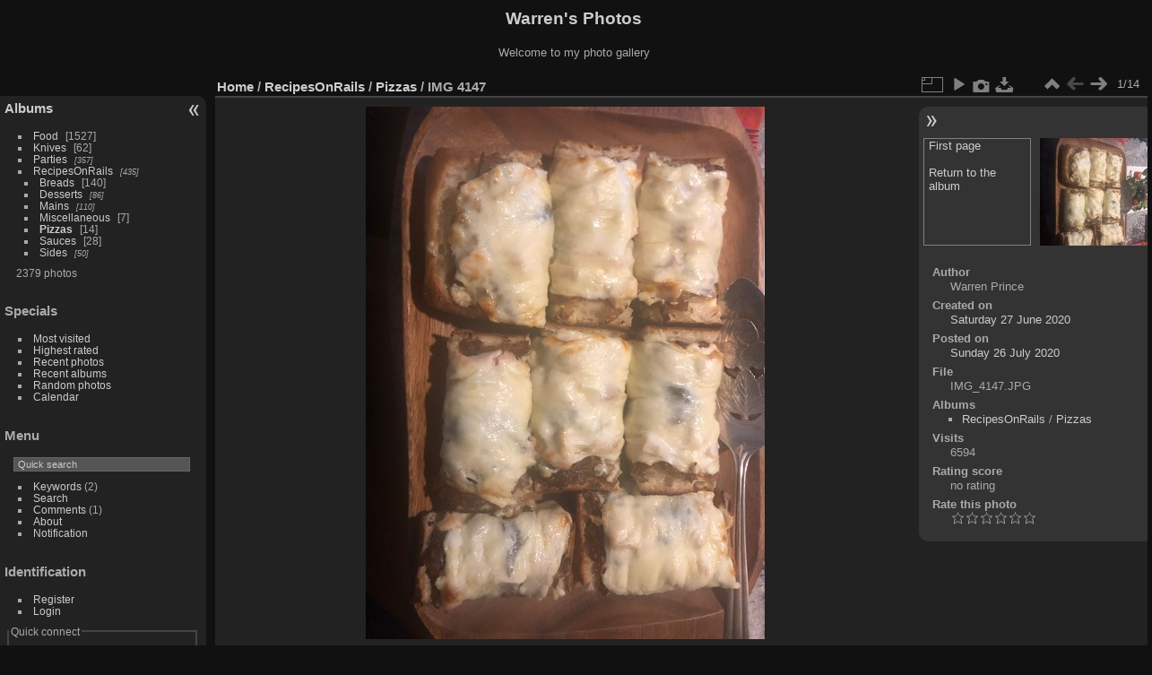

--- FILE ---
content_type: text/html; charset=utf-8
request_url: https://piwigo.princelaw.com/picture.php?/8019/category/315
body_size: 4488
content:
<!DOCTYPE html>
<html lang="en" dir="ltr">
<head>
<meta charset="utf-8">
<meta name="generator" content="Piwigo (aka PWG), see piwigo.org">

 
<meta name="author" content="Warren Prince">
<meta name="description" content="IMG 4147 - IMG_4147.JPG">

<title>IMG 4147 | Warren's Photos</title>
<link rel="shortcut icon" type="image/x-icon" href="themes/default/icon/favicon.ico">

<link rel="start" title="Home" href="/" >
<link rel="search" title="Search" href="search.php" >

<link rel="next" title="Next" href="picture.php?/8018/category/315" ><link rel="last" title="Last" href="picture.php?/8006/category/315" ><link rel="up" title="Thumbnails" href="index.php?/category/315" >
<link rel="canonical" href="picture.php?/8019">

 
	<!--[if lt IE 7]>
		<link rel="stylesheet" type="text/css" href="themes/default/fix-ie5-ie6.css">
	<![endif]-->
	<!--[if IE 7]>
		<link rel="stylesheet" type="text/css" href="themes/default/fix-ie7.css">
	<![endif]-->
	

	<!--[if lt IE 8]>
		<link rel="stylesheet" type="text/css" href="themes/elegant/fix-ie7.css">
	<![endif]-->


<!-- BEGIN get_combined -->
<link rel="stylesheet" type="text/css" href="_data/combined/1e5kqcc.css">


<!-- END get_combined -->

<!--[if lt IE 7]>
<script type="text/javascript" src="themes/default/js/pngfix.js"></script>
<![endif]-->

</head>

<body id="thePicturePage" class="section-categories category-315 image-8019 "  data-infos='{"section":"categories","category_id":"315","image_id":"8019"}'>

<div id="the_page">


<div id="theHeader"><h1>Warren's Photos</h1>

<p>Welcome to my photo gallery</p></div>


<div id="menubar">
	<dl id="mbCategories">
<dt>
	<a href="index.php?/categories">Albums</a>
</dt>
<dd>
  <ul>
    <li >
      <a href="index.php?/category/59"  title="1 photo in this album / 1526 photos in 86 sub-albums">Food</a>
      <span class="menuInfoCat badge" title="1 photo in this album / 1526 photos in 86 sub-albums">1527</span>
      </li>
    
    <li >
      <a href="index.php?/category/238"  title="15 photos in this album / 47 photos in 6 sub-albums">Knives</a>
      <span class="menuInfoCat badge" title="15 photos in this album / 47 photos in 6 sub-albums">62</span>
      </li>
    
    <li >
      <a href="index.php?/category/243"  title="357 photos in 7 sub-albums">Parties</a>
      <span class="menuInfoCatByChild badge" title="357 photos in 7 sub-albums">357</span>
      </li>
    
    <li >
      <a href="index.php?/category/256" rel="up" title="435 photos in 64 sub-albums">RecipesOnRails</a>
      <span class="menuInfoCatByChild badge" title="435 photos in 64 sub-albums">435</span>
    <ul>
    <li >
      <a href="index.php?/category/260"  title="1 photo in this album / 139 photos in 14 sub-albums">Breads</a>
      <span class="menuInfoCat badge" title="1 photo in this album / 139 photos in 14 sub-albums">140</span>
      </li>
    
    <li >
      <a href="index.php?/category/259"  title="86 photos in 11 sub-albums">Desserts</a>
      <span class="menuInfoCatByChild badge" title="86 photos in 11 sub-albums">86</span>
      </li>
    
    <li >
      <a href="index.php?/category/261"  title="110 photos in 16 sub-albums">Mains</a>
      <span class="menuInfoCatByChild badge" title="110 photos in 16 sub-albums">110</span>
      </li>
    
    <li >
      <a href="index.php?/category/298"  title="5 photos in this album / 2 photos in 1 sub-album">Miscellaneous</a>
      <span class="menuInfoCat badge" title="5 photos in this album / 2 photos in 1 sub-album">7</span>
      </li>
    
    <li class="selected">
      <a href="index.php?/category/315"  title="14 photos in this album">Pizzas</a>
      <span class="menuInfoCat badge" title="14 photos in this album">14</span>
      </li>
    
    <li >
      <a href="index.php?/category/265"  title="2 photos in this album / 26 photos in 6 sub-albums">Sauces</a>
      <span class="menuInfoCat badge" title="2 photos in this album / 26 photos in 6 sub-albums">28</span>
      </li>
    
    <li >
      <a href="index.php?/category/262"  title="50 photos in 9 sub-albums">Sides</a>
      <span class="menuInfoCatByChild badge" title="50 photos in 9 sub-albums">50</span>
  </li></ul></li></ul>

	<p class="totalImages">2379 photos</p>
</dd>
	</dl>
	<dl id="mbSpecials">
<dt>Specials</dt>
<dd>
	<ul><li><a href="index.php?/most_visited" title="display most visited photos">Most visited</a></li><li><a href="index.php?/best_rated" title="display best rated photos">Highest rated</a></li><li><a href="index.php?/recent_pics" title="display most recent photos">Recent photos</a></li><li><a href="index.php?/recent_cats" title="display recently updated albums">Recent albums</a></li><li><a href="random.php" title="display a set of random photos" rel="nofollow">Random photos</a></li><li><a href="index.php?/created-monthly-calendar" title="display each day with photos, month per month" rel="nofollow">Calendar</a></li></ul>
</dd>
	</dl>
	<dl id="mbMenu">
<dt>Menu</dt>
<dd>
	<form action="qsearch.php" method="get" id="quicksearch" onsubmit="return this.q.value!='' && this.q.value!=qsearch_prompt;">
		<p style="margin:0;padding:0">
			<input type="text" name="q" id="qsearchInput" onfocus="if (value==qsearch_prompt) value='';" onblur="if (value=='') value=qsearch_prompt;" style="width:90%">
		</p>
	</form>
	<script type="text/javascript">var qsearch_prompt="Quick search";document.getElementById('qsearchInput').value=qsearch_prompt;</script>
	<ul><li><a href="tags.php" title="display available keywords">Keywords</a> (2)</li><li><a href="search.php" title="search" rel="search">Search</a></li><li><a href="comments.php" title="display last user comments">Comments</a> (1)</li><li><a href="about.php" title="About Piwigo">About</a></li><li><a href="notification.php" title="RSS feed" rel="nofollow">Notification</a></li></ul>
</dd>
	</dl>
	<dl id="mbIdentification">
<dt>Identification</dt>
<dd>
<ul><li><a href="register.php" title="Create a new account" rel="nofollow">Register</a></li><li><a href="identification.php" rel="nofollow">Login</a></li></ul>
<form method="post" action="identification.php" id="quickconnect"><fieldset><legend>Quick connect</legend><div><label for="username">Username</label><br><input type="text" name="username" id="username" value="" style="width:99%"></div><div><label for="password">Password</label><br><input type="password" name="password" id="password" style="width:99%"></div><div><label for="remember_me"><input type="checkbox" name="remember_me" id="remember_me" value="1"> Auto login</label></div><div><input type="hidden" name="redirect" value="%2Fpicture.php%3F%2F8019%2Fcategory%2F315"><input type="submit" name="login" value="Submit"><span class="categoryActions"><a href="register.php" title="Create a new account" class="pwg-state-default pwg-button" rel="nofollow"><span class="pwg-icon pwg-icon-register"> </span></a><a href="password.php" title="Forgotten your password?" class="pwg-state-default pwg-button"><span class="pwg-icon pwg-icon-lost-password"> </span></a></span></div></fieldset></form>
</dd>
	</dl>
</div><div id="menuSwitcher"></div>
<div id="content" class="contentWithMenu">



<div id="imageHeaderBar">
	<div class="browsePath">
		<a href="/">Home</a> / <a href="index.php?/category/256">RecipesOnRails</a> / <a href="index.php?/category/315">Pizzas</a><span class="browsePathSeparator"> / </span><h2>IMG 4147</h2>
	</div>
</div>

<div id="imageToolBar">
<div class="imageNumber">1/14</div>
<div class="navigationButtons">
<a href="index.php?/category/315" title="Thumbnails" class="pwg-state-default pwg-button"><span class="pwg-icon pwg-icon-arrow-n"></span><span class="pwg-button-text">Thumbnails</span></a><span class="pwg-state-disabled pwg-button"><span class="pwg-icon pwg-icon-arrow-w"></span><span class="pwg-button-text">Previous</span></span><a href="picture.php?/8018/category/315" title="Next : IMG 4146" class="pwg-state-default pwg-button pwg-button-icon-right"><span class="pwg-icon pwg-icon-arrow-e"></span><span class="pwg-button-text">Next</span></a></div>

<div class="actionButtons">
<a id="derivativeSwitchLink" title="Photo sizes" class="pwg-state-default pwg-button" rel="nofollow"><span class="pwg-icon pwg-icon-sizes"></span><span class="pwg-button-text">Photo sizes</span></a><div id="derivativeSwitchBox" class="switchBox"><div class="switchBoxTitle">Photo sizes</div><span class="switchCheck" id="derivativeChecked2small" style="visibility:hidden">&#x2714; </span><a href="javascript:changeImgSrc('_data/i/upload/2020/07/26/20200726212403-83f4d8db-2s.jpg','2small','2small')">XXS - tiny<span class="derivativeSizeDetails"> (180 x 240)</span></a><br><span class="switchCheck" id="derivativeCheckedxsmall" style="visibility:hidden">&#x2714; </span><a href="javascript:changeImgSrc('_data/i/upload/2020/07/26/20200726212403-83f4d8db-xs.jpg','xsmall','xsmall')">XS - extra small<span class="derivativeSizeDetails"> (243 x 324)</span></a><br><span class="switchCheck" id="derivativeCheckedsmall" style="visibility:hidden">&#x2714; </span><a href="javascript:changeImgSrc('_data/i/upload/2020/07/26/20200726212403-83f4d8db-sm.jpg','small','small')">S - small<span class="derivativeSizeDetails"> (324 x 432)</span></a><br><span class="switchCheck" id="derivativeCheckedmedium">&#x2714; </span><a href="javascript:changeImgSrc('_data/i/upload/2020/07/26/20200726212403-83f4d8db-me.jpg','medium','medium')">M - medium<span class="derivativeSizeDetails"> (445 x 594)</span></a><br><span class="switchCheck" id="derivativeCheckedlarge" style="visibility:hidden">&#x2714; </span><a href="javascript:changeImgSrc('_data/i/upload/2020/07/26/20200726212403-83f4d8db-la.jpg','large','large')">L - large<span class="derivativeSizeDetails"> (567 x 756)</span></a><br><span class="switchCheck" id="derivativeCheckedxlarge" style="visibility:hidden">&#x2714; </span><a href="javascript:changeImgSrc('i.php?/upload/2020/07/26/20200726212403-83f4d8db-xl.jpg','xlarge','xlarge')">XL - extra large<span class="derivativeSizeDetails"> (688 x 918)</span></a><br><span class="switchCheck" id="derivativeCheckedxxlarge" style="visibility:hidden">&#x2714; </span><a href="javascript:changeImgSrc('i.php?/upload/2020/07/26/20200726212403-83f4d8db-xx.jpg','xxlarge','xxlarge')">XXL - huge<span class="derivativeSizeDetails"> (931 x 1242)</span></a><br><a href="javascript:phpWGOpenWindow('./upload/2020/07/26/20200726212403-83f4d8db.jpg','xxx','scrollbars=yes,toolbar=no,status=no,resizable=yes')" rel="nofollow">Original</a></div>
<a href="picture.php?/8019/category/315&amp;slideshow=" title="slideshow" class="pwg-state-default pwg-button" rel="nofollow"><span class="pwg-icon pwg-icon-slideshow"></span><span class="pwg-button-text">slideshow</span></a><a href="picture.php?/8019/category/315&amp;metadata" title="Show file metadata" class="pwg-state-default pwg-button" rel="nofollow"><span class="pwg-icon pwg-icon-camera-info"></span><span class="pwg-button-text">Show file metadata</span></a><a id="downloadSwitchLink" href="action.php?id=8019&amp;part=e&amp;download" title="Download this file" class="pwg-state-default pwg-button" rel="nofollow"><span class="pwg-icon pwg-icon-save"></span><span class="pwg-button-text">download</span></a> </div>
</div>
<div id="theImageAndInfos">
<div id="theImage">

    <img class="file-ext-jpg path-ext-jpg" src="_data/i/upload/2020/07/26/20200726212403-83f4d8db-me.jpg"width="445" height="594" alt="IMG_4147.JPG" id="theMainImage" usemap="#mapmedium" title="IMG 4147 - IMG_4147.JPG">


<map name="map2small"><area shape=rect coords="45,0,134,60" href="index.php?/category/315" title="Thumbnails" alt="Thumbnails"><area shape=rect coords="135,0,180,240" href="picture.php?/8018/category/315" title="Next : IMG 4146" alt="IMG 4146"></map><map name="mapxsmall"><area shape=rect coords="60,0,181,81" href="index.php?/category/315" title="Thumbnails" alt="Thumbnails"><area shape=rect coords="182,0,243,324" href="picture.php?/8018/category/315" title="Next : IMG 4146" alt="IMG 4146"></map><map name="mapsmall"><area shape=rect coords="81,0,241,108" href="index.php?/category/315" title="Thumbnails" alt="Thumbnails"><area shape=rect coords="243,0,324,432" href="picture.php?/8018/category/315" title="Next : IMG 4146" alt="IMG 4146"></map><map name="mapmedium"><area shape=rect coords="111,0,332,148" href="index.php?/category/315" title="Thumbnails" alt="Thumbnails"><area shape=rect coords="334,0,445,594" href="picture.php?/8018/category/315" title="Next : IMG 4146" alt="IMG 4146"></map><map name="maplarge"><area shape=rect coords="141,0,423,189" href="index.php?/category/315" title="Thumbnails" alt="Thumbnails"><area shape=rect coords="426,0,567,756" href="picture.php?/8018/category/315" title="Next : IMG 4146" alt="IMG 4146"></map><map name="mapxlarge"><area shape=rect coords="172,0,513,229" href="index.php?/category/315" title="Thumbnails" alt="Thumbnails"><area shape=rect coords="517,0,688,918" href="picture.php?/8018/category/315" title="Next : IMG 4146" alt="IMG 4146"></map><map name="mapxxlarge"><area shape=rect coords="232,0,694,310" href="index.php?/category/315" title="Thumbnails" alt="Thumbnails"><area shape=rect coords="700,0,931,1242" href="picture.php?/8018/category/315" title="Next : IMG 4146" alt="IMG 4146"></map>


</div><div id="infoSwitcher"></div><div id="imageInfos">
	<div class="navThumbs">
			<a class="navThumb" id="linkPrev" href="index.php?/category/315" title="Thumbnails">
				<div class="thumbHover">First page<br><br>Return to the album</div>
			</a>
			<a class="navThumb" id="linkNext" href="picture.php?/8018/category/315" title="Next : IMG 4146" rel="next">
				<span class="thumbHover nextThumbHover"></span>
				<img class="" src="_data/i/upload/2020/07/26/20200726212400-723479ad-sq.jpg" alt="IMG 4146">
			</a>
	</div>

<dl id="standard" class="imageInfoTable">
<div id="Author" class="imageInfo"><dt>Author</dt><dd>Warren Prince</dd></div><div id="datecreate" class="imageInfo"><dt>Created on</dt><dd><a href="index.php?/created-monthly-list-2020-06-27" rel="nofollow">Saturday 27 June 2020</a></dd></div><div id="datepost" class="imageInfo"><dt>Posted on</dt><dd><a href="index.php?/posted-monthly-list-2020-07-26" rel="nofollow">Sunday 26 July 2020</a></dd></div><div id="File" class="imageInfo"><dt>File</dt><dd>IMG_4147.JPG</dd></div><div id="Categories" class="imageInfo"><dt>Albums</dt><dd><ul><li><a href="index.php?/category/256">RecipesOnRails</a> / <a href="index.php?/category/315">Pizzas</a></li></ul></dd></div><div id="Visits" class="imageInfo"><dt>Visits</dt><dd>6594</dd></div><div id="Average" class="imageInfo"><dt>Rating score</dt><dd><span id="ratingScore">no rating</span> <span id="ratingCount"></span></dd></div><div id="rating" class="imageInfo"><dt><span id="updateRate">Rate this photo</span></dt><dd><form action="picture.php?/8019/category/315&amp;action=rate" method="post" id="rateForm" style="margin:0;"><div><input type="submit" name="rate" value="0" class="rateButton" title="0"><input type="submit" name="rate" value="1" class="rateButton" title="1"><input type="submit" name="rate" value="2" class="rateButton" title="2"><input type="submit" name="rate" value="3" class="rateButton" title="3"><input type="submit" name="rate" value="4" class="rateButton" title="4"><input type="submit" name="rate" value="5" class="rateButton" title="5">			</div>
			</form>
		</dd>
	</div>


</dl>

</div>
</div>

<div id="comments" class="noCommentContent"><div id="commentsSwitcher"></div>
	<h3>0 comments</h3>

	<div id="pictureComments">
		<div id="pictureCommentList">
			<ul class="commentsList">
</ul>

		</div>
		<div style="clear:both"></div>
	</div>

</div>

</div>
<div id="copyright">

  Powered by	<a href="https://piwigo.org" class="Piwigo">Piwigo</a>
  
</div>
</div>
<!-- BEGIN get_combined -->
<script type="text/javascript" src="_data/combined/hs5qj1.js"></script>
<script type="text/javascript">//<![CDATA[

var p_main_menu = "on", p_pict_descr = "on", p_pict_comment = "off";
document.onkeydown = function(e){e=e||window.event;if (e.altKey) return true;var target=e.target||e.srcElement;if (target && target.type) return true;	var keyCode=e.keyCode||e.which, docElem=document.documentElement, url;switch(keyCode){case 63235: case 39: if (e.ctrlKey || docElem.scrollLeft==docElem.scrollWidth-docElem.clientWidth)url="picture.php?/8018/category/315"; break;case 35: if (e.ctrlKey)url="picture.php?/8006/category/315"; break;case 38: if (e.ctrlKey)url="index.php?/category/315"; break;}if (url) {window.location=url.replace("&amp;","&"); return false;}return true;}
function changeImgSrc(url,typeSave,typeMap)
{
	var theImg = document.getElementById("theMainImage");
	if (theImg)
	{
		theImg.removeAttribute("width");theImg.removeAttribute("height");
		theImg.src = url;
		theImg.useMap = "#map"+typeMap;
	}
	jQuery('#derivativeSwitchBox .switchCheck').css('visibility','hidden');
	jQuery('#derivativeChecked'+typeMap).css('visibility','visible');
	document.cookie = 'picture_deriv='+typeSave+';path=/';
}
(window.SwitchBox=window.SwitchBox||[]).push("#derivativeSwitchLink", "#derivativeSwitchBox");
var _pwgRatingAutoQueue = _pwgRatingAutoQueue||[];_pwgRatingAutoQueue.push( {rootUrl: '', image_id: 8019,onSuccess : function(rating) {var e = document.getElementById("updateRate");if (e) e.innerHTML = "Update your rating";e = document.getElementById("ratingScore");if (e) e.innerHTML = rating.score;e = document.getElementById("ratingCount");if (e) {if (rating.count == 1) {e.innerHTML = "(%d rate)".replace( "%d", rating.count);} else {e.innerHTML = "(%d rates)".replace( "%d", rating.count);}}}} );
//]]></script>
<script type="text/javascript">
(function() {
var s,after = document.getElementsByTagName('script')[document.getElementsByTagName('script').length-1];
s=document.createElement('script'); s.type='text/javascript'; s.async=true; s.src='_data/combined/1uj6tkl.js';
after = after.parentNode.insertBefore(s, after);
})();
</script>
<!-- END get_combined -->

</body>
</html>